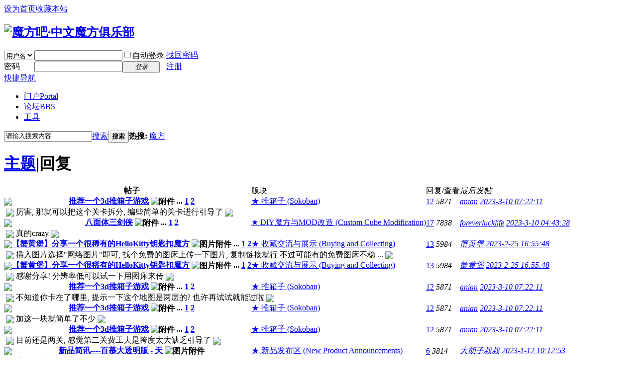

--- FILE ---
content_type: text/html; charset=gbk
request_url: http://bbs.mf8-china.com/home.php?mod=space&uid=1330478&do=thread&type=reply&view=me&from=space
body_size: 38376
content:
<!DOCTYPE html PUBLIC "-//W3C//DTD XHTML 1.0 Transitional//EN" "http://www.w3.org/TR/xhtml1/DTD/xhtml1-transitional.dtd">
<html xmlns="http://www.w3.org/1999/xhtml">
<head>
<meta http-equiv="Content-Type" content="text/html; charset=gbk" />
<title>bob424200的帖子 -  魔方吧·中文魔方俱乐部 -  Powered by Discuz!</title>

<meta name="keywords" content="bob424200的帖子" />
<meta name="description" content="bob424200的帖子 ,魔方吧·中文魔方俱乐部" />
<meta name="generator" content="Discuz! X2" />
<meta name="author" content="Discuz! Team and Comsenz UI Team" />
<meta name="copyright" content="2001-2011 Comsenz Inc." />
<meta name="MSSmartTagsPreventParsing" content="True" />
<meta http-equiv="MSThemeCompatible" content="Yes" />
<base href="http://bbs.mf8-china.com/" /><link rel="stylesheet" type="text/css" href="data/cache/style_1_common.css?Qgz" /><link rel="stylesheet" type="text/css" href="data/cache/style_1_home_space.css?Qgz" /><script type="text/javascript">var STYLEID = '1', STATICURL = 'static/', IMGDIR = 'static/image/common', VERHASH = 'Qgz', charset = 'gbk', discuz_uid = '0', cookiepre = 'AHle_2132_', cookiedomain = '', cookiepath = '/', showusercard = '1', attackevasive = '0', disallowfloat = 'newthread', creditnotice = '1|经验|点,2|威望|点,3|金钱|￥,4|魅力|,5|点券|￥,6|金币|', defaultstyle = '', REPORTURL = 'aHR0cDovL2Jicy5tZjgtY2hpbmEuY29tL2hvbWUucGhwP21vZD1zcGFjZSZ1aWQ9MTMzMDQ3OCZkbz10aHJlYWQmdHlwZT1yZXBseSZ2aWV3PW1lJmZyb209c3BhY2U=', SITEURL = 'http://bbs.mf8-china.com/', JSPATH = 'static/js/';</script>
<script src="static/js/common.js?Qgz" type="text/javascript"></script>
<meta name="application-name" content="魔方吧·中文魔方俱乐部" />
<meta name="msapplication-tooltip" content="魔方吧·中文魔方俱乐部" />
<meta name="msapplication-task" content="name=门户;action-uri=http://bbs.mf8-china.com/portal.php;icon-uri=http://bbs.mf8-china.com/static/image/common/portal.ico" /><meta name="msapplication-task" content="name=论坛;action-uri=http://bbs.mf8-china.com/forum.php;icon-uri=http://bbs.mf8-china.com/static/image/common/bbs.ico" />
<script src="static/js/home.js?Qgz" type="text/javascript"></script>
</head>

<body id="nv_home" class="pg_space" onkeydown="if(event.keyCode==27) return false;">
<div id="append_parent"></div><div id="ajaxwaitid"></div>

<div id="toptb" class="cl">
<div class="wp">
<div class="z"><a href="javascript:;"  onclick="setHomepage('http://bbs.mf8-china.com/');">设为首页</a><a href="http://bbs.mf8-china.com/"  onclick="addFavorite(this.href, '魔方吧·中文魔方俱乐部');return false;">收藏本站</a></div>
<div class="y">
</div>
</div>
</div>


<div id="qmenu_menu" class="p_pop blk" style="display: none;">
<div class="ptm pbw hm">
请 <a href="javascript:;" class="xi2" onclick="lsSubmit()"><strong>登录</strong></a> 后使用快捷导航<br />没有帐号？<a href="member.php?mod=register.php" class="xi2 xw1">注册</a>
</div>
</div>
<div id="hd">
<div class="wp">
<div class="hdc cl"><h2><a href="./" title="魔方吧·中文魔方俱乐部"><img src="static/image/common/logo.png" alt="魔方吧·中文魔方俱乐部" border="0" /></a></h2>

<script src="static/js/logging.js?Qgz" type="text/javascript"></script>
<form method="post" autocomplete="off" id="lsform" action="member.php?mod=logging&amp;action=login&amp;loginsubmit=yes&amp;infloat=yes&amp;lssubmit=yes" onsubmit="return lsSubmit()">
<div class="fastlg cl">
<span id="return_ls" style="display:none"></span>
<div class="y pns">
<table cellspacing="0" cellpadding="0">
<tr>
<td>
<span class="ftid">
<select name="fastloginfield" id="ls_fastloginfield" width="40" tabindex="900">
<option value="username">用户名</option>
<option value="uid">UID</option>
<option value="email">Email</option>
</select>
</span>
<script type="text/javascript">simulateSelect('ls_fastloginfield')</script>
</td>
<td><input type="text" name="username" id="ls_username" autocomplete="off" class="px vm" tabindex="901" /></td>
<td class="fastlg_l"><label for="ls_cookietime"><input type="checkbox" name="cookietime" id="ls_cookietime" class="pc" value="2592000" tabindex="903" />自动登录</label></td>
<td>&nbsp;<a href="javascript:;" onclick="showWindow('login', 'member.php?mod=logging&action=login&viewlostpw=1')">找回密码</a></td>
</tr>
<tr>
<td><label for="ls_password" class="z psw_w">密码</label></td>
<td><input type="password" name="password" id="ls_password" class="px vm" autocomplete="off" tabindex="902" /></td>
<td class="fastlg_l"><button type="submit" class="pn vm" tabindex="904" style="width: 75px;"><em>登录</em></button></td>
<td>&nbsp;<a href="member.php?mod=register.php" class="xi2 xw1">注册</a></td>
</tr>
</table>
<input type="hidden" name="quickforward" value="yes" />
<input type="hidden" name="handlekey" value="ls" />
</div>
</div>
</form>
</div>

<div id="nv">
<a href="javascript:;" id="qmenu" onmouseover="showMenu({'ctrlid':'qmenu','pos':'34!','ctrlclass':'a','duration':2});">快捷导航</a>
<ul><li id="mn_portal" ><a href="portal.php" hidefocus="true" title="Portal"  >门户<span>Portal</span></a></li><li id="mn_forum" onmouseover="showMenu({'ctrlid':this.id,'ctrlclass':'hover','duration':2})"><a href="forum.php" hidefocus="true" title="BBS"  >论坛<span>BBS</span></a></li><li id="mn_Nd110" onmouseover="showMenu({'ctrlid':this.id,'ctrlclass':'hover','duration':2})"><a href="#" hidefocus="true"  >工具</a></li></ul>
</div>
<ul class="p_pop h_pop" id="mn_forum_menu" style="display: none"><li><a href="search.php?mod=forum&adv=yes" hidefocus="true" >高级搜索</a></li><li><a href="misc.php?mod=ranklist" hidefocus="true" >排行榜</a></li><li><a href="misc.php?mod=stat" hidefocus="true" >站点统计</a></li></ul><ul class="p_pop h_pop" id="mn_Nd110_menu" style="display: none"><li><a href="http://mf.qiyuuu.com/cube/if.cube" hidefocus="true" target="_blank" >最少步插入查找工具</a></li><li><a href="http://www.mf8-china.com/Java/3x3.html" hidefocus="true" target="_blank" >三阶魔方 Java 助手</a></li><li><a href="http://www.mf8-china.com/Java/4x4.html" hidefocus="true" target="_blank" >四阶魔方 Java 助手</a></li><li><a href="http://www.mf8-china.com/Java/5x5.html" hidefocus="true" target="_blank" >五阶魔方 Java 助手</a></li><li><a href="http://www.mf8-china.com/Java/2x2.html" hidefocus="true" target="_blank" >二阶魔方 Java 助手</a></li><li><a href="http://www.mf8-china.com/java/hubo/KBMFtool.html" hidefocus="true" target="_blank" >自定义/捆绑魔方 Java 助手</a></li><li><a href="http://www.mf8-china.com/java/hubo/Mftools.html" hidefocus="true" target="_blank" >胡波系列 java 助手</a></li><li><a href="http://www.mf8-china.com/java/hubo/SCube.html" hidefocus="true" target="_blank" >球面切割魔方仿真软件</a></li><li><a href="http://www.mf8-china.com/java/hubo/SCubeTool.html" hidefocus="true" >球面切割魔方Java助手</a></li></ul><div id="mu" class="cl">
</div><div id="scbar" class="cl"><form id="scbar_form" method="post" autocomplete="off" onsubmit="searchFocus($('scbar_txt'))" action="search.php?searchsubmit=yes" target="_blank">
<input type="hidden" name="mod" id="scbar_mod" value="search" />
<input type="hidden" name="formhash" value="883e48de" />
<input type="hidden" name="srchtype" value="title" />
<input type="hidden" name="srhfid" value="0" id="dzsearchforumid" />
<input type="hidden" name="srhlocality" value="home::space" />
<table cellspacing="0" cellpadding="0">
<tr>
<td class="scbar_icon_td"></td>
<td class="scbar_txt_td"><input type="text" name="srchtxt" id="scbar_txt" value="请输入搜索内容" autocomplete="off" /></td>
<td class="scbar_type_td"><a href="javascript:;" id="scbar_type" class="showmenu xg1 xs2" onclick="showMenu(this.id)" hidefocus="true">搜索</a></td>
<td class="scbar_btn_td"><button type="submit" name="searchsubmit" id="scbar_btn" class="pn pnc" value="true"><strong class="xi2 xs2">搜索</strong></button></td>
<td class="scbar_hot_td">
<div id="scbar_hot">
<strong class="xw1">热搜: </strong>

<a href="search.php?mod=forum&amp;srchtxt=%C4%A7%B7%BD&amp;formhash=883e48de&amp;searchsubmit=true&amp;source=hotsearch" target="_blank" class="xi2">魔方</a>

</div>
</td>
</tr>
</table>
</form>
</div>
<ul id="scbar_type_menu" class="p_pop" style="display: none;"><li><a href="javascript:;" rel="user">用户</a></li></ul>
<script type="text/javascript">
initSearchmenu('scbar', '');
</script>
</div>
</div>


<div id="wp" class="wp"><div id="ct" class="ct2 wp cl">
<div class="mn">
<div class="bm">
<div class="bm_h cl">
<h1>
<span class="xs1 xw0"><a href="home.php?mod=space&amp;do=thread&amp;view=me&amp;type=thread&amp;uid=1330478&amp;from=space">主题</a><span class="pipe">|</span></span>回复
</h1>
</div>
<div class="bm_c">

<div class="tl">
<form method="post" autocomplete="off" name="delform" id="delform" action="home.php?mod=space&amp;do=thread&amp;view=all&amp;order=dateline" onsubmit="showDialog('确定要删除选中的主题吗？', 'confirm', '', '$(\'delform\').submit();'); return false;">
<input type="hidden" name="formhash" value="883e48de" />
<input type="hidden" name="delthread" value="true" />

<table cellspacing="0" cellpadding="0">
<tr class="th">
<td class="icn">&nbsp;</td>
<th>帖子</th>
<td class="frm">版块</td>
<td class="num">回复/查看</td>
<td class="by"><cite>最后发帖</cite></td>
</tr>

<tr class="bw0_all">
<td class="icn">
<a href="forum.php?mod=viewthread&amp;tid=117087" title="新窗口打开" target="_blank">
<img src="static/image/common/folder_common.gif" />
</a>
</td>
<th>
<a href="forum.php?mod=redirect&amp;goto=findpost&amp;ptid=117087&amp;pid=1961444" target="_blank">推荐一个3d推箱子游戏</a>
<img src="static/image/filetype/common.gif" alt="附件" align="absmiddle" />
<span class="tps">... <a href="forum.php?mod=viewthread&tid=117087&page=1&from=space" target="_blank">1</a> <a href="forum.php?mod=viewthread&tid=117087&page=2&from=space" target="_blank">2</a> </span></th>
<td>
<a href="forum.php?mod=forumdisplay&amp;fid=57" class="xg1" target="_blank">★ 推箱子 (Sokoban)</a>
</td>

<td class="num">
<a href="forum.php?mod=viewthread&amp;tid=117087" class="xi2" target="_blank">12</a>
<em>5871</em>
</td>

<td class="by">
<cite><a href="home.php?mod=space&amp;username=anian" target="_blank">anian</a></cite>
<em><a href="forum.php?mod=redirect&amp;tid=117087&amp;goto=lastpost#lastpost" target="_blank">2023-3-10 07:22:11</a></em>
</td>
</tr>
<tr>
<td colspan="5" class="xg1">&nbsp;<img src="static/image/common/icon_quote_m_s.gif" style="vertical-align:middle;" /> 厉害, 那就可以把这个关卡拆分, 编些简单的关卡进行引导了 <img src="static/image/common/icon_quote_m_e.gif" style="vertical-align:middle;" /></td>
</tr>
<tr class="bw0_all">
<td class="icn">
<a href="forum.php?mod=viewthread&amp;tid=117105" title="新窗口打开" target="_blank">
<img src="static/image/common/folder_common.gif" />
</a>
</td>
<th>
<a href="forum.php?mod=redirect&amp;goto=findpost&amp;ptid=117105&amp;pid=1961437" target="_blank">八面体三剑侠</a>
<img src="static/image/filetype/common.gif" alt="附件" align="absmiddle" />
<span class="tps">... <a href="forum.php?mod=viewthread&tid=117105&page=1&from=space" target="_blank">1</a> <a href="forum.php?mod=viewthread&tid=117105&page=2&from=space" target="_blank">2</a> </span></th>
<td>
<a href="forum.php?mod=forumdisplay&amp;fid=5" class="xg1" target="_blank">★ DIY魔方与MOD改造 (Custom Cube Modification)</a>
</td>

<td class="num">
<a href="forum.php?mod=viewthread&amp;tid=117105" class="xi2" target="_blank">17</a>
<em>7838</em>
</td>

<td class="by">
<cite><a href="home.php?mod=space&amp;username=foreverlucklife" target="_blank">foreverlucklife</a></cite>
<em><a href="forum.php?mod=redirect&amp;tid=117105&amp;goto=lastpost#lastpost" target="_blank">2023-3-10 04:43:28</a></em>
</td>
</tr>
<tr>
<td colspan="5" class="xg1">&nbsp;<img src="static/image/common/icon_quote_m_s.gif" style="vertical-align:middle;" /> 真的crazy <img src="static/image/common/icon_quote_m_e.gif" style="vertical-align:middle;" /></td>
</tr>
<tr class="bw0_all">
<td class="icn">
<a href="forum.php?mod=viewthread&amp;tid=117091" title="新窗口打开" target="_blank">
<img src="static/image/common/folder_common.gif" />
</a>
</td>
<th>
<a href="forum.php?mod=redirect&amp;goto=findpost&amp;ptid=117091&amp;pid=1961343" target="_blank">【蟹黄堡】分享一个很稀有的HelloKitty钥匙扣魔方</a>
<img src="static/image/filetype/image_s.gif" alt="图片附件" align="absmiddle" />
<span class="tps">... <a href="forum.php?mod=viewthread&tid=117091&page=1&from=space" target="_blank">1</a> <a href="forum.php?mod=viewthread&tid=117091&page=2&from=space" target="_blank">2</a> </span></th>
<td>
<a href="forum.php?mod=forumdisplay&amp;fid=6" class="xg1" target="_blank"> ★ 收藏交流与展示 (Buying and Collecting)</a>
</td>

<td class="num">
<a href="forum.php?mod=viewthread&amp;tid=117091" class="xi2" target="_blank">13</a>
<em>5984</em>
</td>

<td class="by">
<cite><a href="home.php?mod=space&amp;username=%D0%B7%BB%C6%B1%A4" target="_blank">蟹黄堡</a></cite>
<em><a href="forum.php?mod=redirect&amp;tid=117091&amp;goto=lastpost#lastpost" target="_blank">2023-2-25 16:55:48</a></em>
</td>
</tr>
<tr>
<td colspan="5" class="xg1">&nbsp;<img src="static/image/common/icon_quote_m_s.gif" style="vertical-align:middle;" /> 插入图片选择"网络图片"即可, 找个免费的图床上传一下图片, 复制链接就行

不过可能有的免费图床不稳 ... <img src="static/image/common/icon_quote_m_e.gif" style="vertical-align:middle;" /></td>
</tr>
<tr class="bw0_all">
<td class="icn">
<a href="forum.php?mod=viewthread&amp;tid=117091" title="新窗口打开" target="_blank">
<img src="static/image/common/folder_common.gif" />
</a>
</td>
<th>
<a href="forum.php?mod=redirect&amp;goto=findpost&amp;ptid=117091&amp;pid=1961331" target="_blank">【蟹黄堡】分享一个很稀有的HelloKitty钥匙扣魔方</a>
<img src="static/image/filetype/image_s.gif" alt="图片附件" align="absmiddle" />
<span class="tps">... <a href="forum.php?mod=viewthread&tid=117091&page=1&from=space" target="_blank">1</a> <a href="forum.php?mod=viewthread&tid=117091&page=2&from=space" target="_blank">2</a> </span></th>
<td>
<a href="forum.php?mod=forumdisplay&amp;fid=6" class="xg1" target="_blank"> ★ 收藏交流与展示 (Buying and Collecting)</a>
</td>

<td class="num">
<a href="forum.php?mod=viewthread&amp;tid=117091" class="xi2" target="_blank">13</a>
<em>5984</em>
</td>

<td class="by">
<cite><a href="home.php?mod=space&amp;username=%D0%B7%BB%C6%B1%A4" target="_blank">蟹黄堡</a></cite>
<em><a href="forum.php?mod=redirect&amp;tid=117091&amp;goto=lastpost#lastpost" target="_blank">2023-2-25 16:55:48</a></em>
</td>
</tr>
<tr>
<td colspan="5" class="xg1">&nbsp;<img src="static/image/common/icon_quote_m_s.gif" style="vertical-align:middle;" /> 感谢分享! 分辨率低可以试一下用图床来传 <img src="static/image/common/icon_quote_m_e.gif" style="vertical-align:middle;" /></td>
</tr>
<tr class="bw0_all">
<td class="icn">
<a href="forum.php?mod=viewthread&amp;tid=117087" title="新窗口打开" target="_blank">
<img src="static/image/common/folder_common.gif" />
</a>
</td>
<th>
<a href="forum.php?mod=redirect&amp;goto=findpost&amp;ptid=117087&amp;pid=1961330" target="_blank">推荐一个3d推箱子游戏</a>
<img src="static/image/filetype/common.gif" alt="附件" align="absmiddle" />
<span class="tps">... <a href="forum.php?mod=viewthread&tid=117087&page=1&from=space" target="_blank">1</a> <a href="forum.php?mod=viewthread&tid=117087&page=2&from=space" target="_blank">2</a> </span></th>
<td>
<a href="forum.php?mod=forumdisplay&amp;fid=57" class="xg1" target="_blank">★ 推箱子 (Sokoban)</a>
</td>

<td class="num">
<a href="forum.php?mod=viewthread&amp;tid=117087" class="xi2" target="_blank">12</a>
<em>5871</em>
</td>

<td class="by">
<cite><a href="home.php?mod=space&amp;username=anian" target="_blank">anian</a></cite>
<em><a href="forum.php?mod=redirect&amp;tid=117087&amp;goto=lastpost#lastpost" target="_blank">2023-3-10 07:22:11</a></em>
</td>
</tr>
<tr>
<td colspan="5" class="xg1">&nbsp;<img src="static/image/common/icon_quote_m_s.gif" style="vertical-align:middle;" /> 不知道你卡在了哪里, 提示一下这个地图是两层的? 
也许再试试就能过啦 <img src="static/image/common/icon_quote_m_e.gif" style="vertical-align:middle;" /></td>
</tr>
<tr class="bw0_all">
<td class="icn">
<a href="forum.php?mod=viewthread&amp;tid=117087" title="新窗口打开" target="_blank">
<img src="static/image/common/folder_common.gif" />
</a>
</td>
<th>
<a href="forum.php?mod=redirect&amp;goto=findpost&amp;ptid=117087&amp;pid=1961287" target="_blank">推荐一个3d推箱子游戏</a>
<img src="static/image/filetype/common.gif" alt="附件" align="absmiddle" />
<span class="tps">... <a href="forum.php?mod=viewthread&tid=117087&page=1&from=space" target="_blank">1</a> <a href="forum.php?mod=viewthread&tid=117087&page=2&from=space" target="_blank">2</a> </span></th>
<td>
<a href="forum.php?mod=forumdisplay&amp;fid=57" class="xg1" target="_blank">★ 推箱子 (Sokoban)</a>
</td>

<td class="num">
<a href="forum.php?mod=viewthread&amp;tid=117087" class="xi2" target="_blank">12</a>
<em>5871</em>
</td>

<td class="by">
<cite><a href="home.php?mod=space&amp;username=anian" target="_blank">anian</a></cite>
<em><a href="forum.php?mod=redirect&amp;tid=117087&amp;goto=lastpost#lastpost" target="_blank">2023-3-10 07:22:11</a></em>
</td>
</tr>
<tr>
<td colspan="5" class="xg1">&nbsp;<img src="static/image/common/icon_quote_m_s.gif" style="vertical-align:middle;" /> 加这一块就简单了不少 <img src="static/image/common/icon_quote_m_e.gif" style="vertical-align:middle;" /></td>
</tr>
<tr class="bw0_all">
<td class="icn">
<a href="forum.php?mod=viewthread&amp;tid=117087" title="新窗口打开" target="_blank">
<img src="static/image/common/folder_common.gif" />
</a>
</td>
<th>
<a href="forum.php?mod=redirect&amp;goto=findpost&amp;ptid=117087&amp;pid=1961276" target="_blank">推荐一个3d推箱子游戏</a>
<img src="static/image/filetype/common.gif" alt="附件" align="absmiddle" />
<span class="tps">... <a href="forum.php?mod=viewthread&tid=117087&page=1&from=space" target="_blank">1</a> <a href="forum.php?mod=viewthread&tid=117087&page=2&from=space" target="_blank">2</a> </span></th>
<td>
<a href="forum.php?mod=forumdisplay&amp;fid=57" class="xg1" target="_blank">★ 推箱子 (Sokoban)</a>
</td>

<td class="num">
<a href="forum.php?mod=viewthread&amp;tid=117087" class="xi2" target="_blank">12</a>
<em>5871</em>
</td>

<td class="by">
<cite><a href="home.php?mod=space&amp;username=anian" target="_blank">anian</a></cite>
<em><a href="forum.php?mod=redirect&amp;tid=117087&amp;goto=lastpost#lastpost" target="_blank">2023-3-10 07:22:11</a></em>
</td>
</tr>
<tr>
<td colspan="5" class="xg1">&nbsp;<img src="static/image/common/icon_quote_m_s.gif" style="vertical-align:middle;" /> 目前还是两关, 感觉第二关费工夫是跨度太大缺乏引导了 <img src="static/image/common/icon_quote_m_e.gif" style="vertical-align:middle;" /></td>
</tr>
<tr class="bw0_all">
<td class="icn">
<a href="forum.php?mod=viewthread&amp;tid=117002" title="新窗口打开" target="_blank">
<img src="static/image/common/folder_common.gif" />
</a>
</td>
<th>
<a href="forum.php?mod=redirect&amp;goto=findpost&amp;ptid=117002&amp;pid=1960747" target="_blank">新品简讯----百慕大透明版 - 天</a>
<img src="static/image/filetype/image_s.gif" alt="图片附件" align="absmiddle" />
</th>
<td>
<a href="forum.php?mod=forumdisplay&amp;fid=53" class="xg1" target="_blank">★ 新品发布区 (New Product Announcements)</a>
</td>

<td class="num">
<a href="forum.php?mod=viewthread&amp;tid=117002" class="xi2" target="_blank">6</a>
<em>3814</em>
</td>

<td class="by">
<cite><a href="home.php?mod=space&amp;username=%B4%F3%BA%FA%D7%D3%CA%E5%CA%E5" target="_blank">大胡子叔叔</a></cite>
<em><a href="forum.php?mod=redirect&amp;tid=117002&amp;goto=lastpost#lastpost" target="_blank">2023-1-12 10:12:53</a></em>
</td>
</tr>
<tr>
<td colspan="5" class="xg1">&nbsp;<img src="static/image/common/icon_quote_m_s.gif" style="vertical-align:middle;" /> 蓝透好看, 透明专用贴纸也是透的吗 <img src="static/image/common/icon_quote_m_e.gif" style="vertical-align:middle;" /></td>
</tr>
<tr class="bw0_all">
<td class="icn">
<a href="forum.php?mod=viewthread&amp;tid=116976" title="新窗口打开" target="_blank">
<img src="static/image/common/folder_common.gif" />
</a>
</td>
<th>
<a href="forum.php?mod=redirect&amp;goto=findpost&amp;ptid=116976&amp;pid=1960575" target="_blank">顶层75种解法之第68种解法（493个公式）</a>
<img src="static/image/filetype/image_s.gif" alt="图片附件" align="absmiddle" />
<span class="tps">... <a href="forum.php?mod=viewthread&tid=116976&page=1&from=space" target="_blank">1</a> <a href="forum.php?mod=viewthread&tid=116976&page=2&from=space" target="_blank">2</a> </span></th>
<td>
<a href="forum.php?mod=forumdisplay&amp;fid=51" class="xg1" target="_blank">★ 其他速解法 (Other Methods)</a>
</td>

<td class="num">
<a href="forum.php?mod=viewthread&amp;tid=116976" class="xi2" target="_blank">17</a>
<em>4503</em>
</td>

<td class="by">
<cite><a href="home.php?mod=space&amp;username=%BF%C2%B0%A7%D6%AE%C1%B5" target="_blank">柯哀之恋</a></cite>
<em><a href="forum.php?mod=redirect&amp;tid=116976&amp;goto=lastpost#lastpost" target="_blank">2023-1-3 19:36:43</a></em>
</td>
</tr>
<tr>
<td colspan="5" class="xg1">&nbsp;<img src="static/image/common/icon_quote_m_s.gif" style="vertical-align:middle;" /> 你这刷屏有点多吧 <img src="static/image/common/icon_quote_m_e.gif" style="vertical-align:middle;" /></td>
</tr>
<tr class="bw0_all">
<td class="icn">
<a href="forum.php?mod=viewthread&amp;tid=116950" title="新窗口打开" target="_blank">
<img src="static/image/common/folder_common.gif" />
</a>
</td>
<th>
<a href="forum.php?mod=redirect&amp;goto=findpost&amp;ptid=116950&amp;pid=1960457" target="_blank">Royal Pentultimate</a>
<img src="static/image/filetype/image_s.gif" alt="图片附件" align="absmiddle" />
</th>
<td>
<a href="forum.php?mod=forumdisplay&amp;fid=5" class="xg1" target="_blank">★ DIY魔方与MOD改造 (Custom Cube Modification)</a>
</td>

<td class="num">
<a href="forum.php?mod=viewthread&amp;tid=116950" class="xi2" target="_blank">6</a>
<em>3867</em>
</td>

<td class="by">
<cite><a href="home.php?mod=space&amp;username=bob424200" target="_blank">bob424200</a></cite>
<em><a href="forum.php?mod=redirect&amp;tid=116950&amp;goto=lastpost#lastpost" target="_blank">2022-12-13 17:46:38</a></em>
</td>
</tr>
<tr>
<td colspan="5" class="xg1">&nbsp;<img src="static/image/common/icon_quote_m_s.gif" style="vertical-align:middle;" /> 可怕, 没有后面的键盘和lz说明, 我都以为它会很大... <img src="static/image/common/icon_quote_m_e.gif" style="vertical-align:middle;" /></td>
</tr>
<tr class="bw0_all">
<td class="icn">
<a href="forum.php?mod=viewthread&amp;tid=116925" title="新窗口打开" target="_blank">
<img src="static/image/common/folder_common.gif" />
</a>
</td>
<th>
<a href="forum.php?mod=redirect&amp;goto=findpost&amp;ptid=116925&amp;pid=1960278" target="_blank">Leaf Star 星叶五魔</a>
<img src="static/image/filetype/image_s.gif" alt="图片附件" align="absmiddle" />
</th>
<td>
<a href="forum.php?mod=forumdisplay&amp;fid=5" class="xg1" target="_blank">★ DIY魔方与MOD改造 (Custom Cube Modification)</a>
</td>

<td class="num">
<a href="forum.php?mod=viewthread&amp;tid=116925" class="xi2" target="_blank">9</a>
<em>4091</em>
</td>

<td class="by">
<cite><a href="home.php?mod=space&amp;username=NightSnowy" target="_blank">NightSnowy</a></cite>
<em><a href="forum.php?mod=redirect&amp;tid=116925&amp;goto=lastpost#lastpost" target="_blank">2022-11-24 23:23:20</a></em>
</td>
</tr>
<tr>
<td colspan="5" class="xg1">&nbsp;<img src="static/image/common/icon_quote_m_s.gif" style="vertical-align:middle;" /> 空心贴纸漂亮, 亚历山大之星既视感 <img src="static/image/common/icon_quote_m_e.gif" style="vertical-align:middle;" /></td>
</tr>
<tr class="bw0_all">
<td class="icn">
<a href="forum.php?mod=viewthread&amp;tid=116688" title="新窗口打开" target="_blank">
<img src="static/image/common/folder_common.gif" />
</a>
</td>
<th>
<a href="forum.php?mod=redirect&amp;goto=findpost&amp;ptid=116688&amp;pid=1958722" target="_blank">相同6柱锁的中外较量比拼</a>
<img src="static/image/filetype/image_s.gif" alt="图片附件" align="absmiddle" />
</th>
<td>
<a href="forum.php?mod=forumdisplay&amp;fid=28" class="xg1" target="_blank">★ 巧板巧块、滑块链块难题 (Sliding Block Puzzles)</a>
</td>

<td class="num">
<a href="forum.php?mod=viewthread&amp;tid=116688" class="xi2" target="_blank">5</a>
<em>2555</em>
</td>

<td class="by">
<cite><a href="home.php?mod=space&amp;username=HeyShawn" target="_blank">HeyShawn</a></cite>
<em><a href="forum.php?mod=redirect&amp;tid=116688&amp;goto=lastpost#lastpost" target="_blank">2022-11-28 12:20:40</a></em>
</td>
</tr>
<tr>
<td colspan="5" class="xg1">&nbsp;<img src="static/image/common/icon_quote_m_s.gif" style="vertical-align:middle;" /> 插楼, 这个发帖间隔有点久 <img src="static/image/common/icon_quote_m_e.gif" style="vertical-align:middle;" /></td>
</tr>
<tr class="bw0_all">
<td class="icn">
<a href="forum.php?mod=viewthread&amp;tid=116653" title="新窗口打开" target="_blank">
<img src="static/image/common/folder_common.gif" />
</a>
</td>
<th>
<a href="forum.php?mod=redirect&amp;goto=findpost&amp;ptid=116653&amp;pid=1958578" target="_blank">两个3合1</a>
<img src="static/image/filetype/image_s.gif" alt="图片附件" align="absmiddle" />
</th>
<td>
<a href="forum.php?mod=forumdisplay&amp;fid=5" class="xg1" target="_blank">★ DIY魔方与MOD改造 (Custom Cube Modification)</a>
</td>

<td class="num">
<a href="forum.php?mod=viewthread&amp;tid=116653" class="xi2" target="_blank">5</a>
<em>4376</em>
</td>

<td class="by">
<cite><a href="home.php?mod=space&amp;username=xiaoli" target="_blank">xiaoli</a></cite>
<em><a href="forum.php?mod=redirect&amp;tid=116653&amp;goto=lastpost#lastpost" target="_blank">2022-6-21 18:06:50</a></em>
</td>
</tr>
<tr>
<td colspan="5" class="xg1">&nbsp;<img src="static/image/common/icon_quote_m_s.gif" style="vertical-align:middle;" /> 混元设计厉害 <img src="static/image/common/icon_quote_m_e.gif" style="vertical-align:middle;" /></td>
</tr>
<tr class="bw0_all">
<td class="icn">
<a href="forum.php?mod=viewthread&amp;tid=116647" title="新窗口打开" target="_blank">
<img src="static/image/common/folder_common.gif" />
</a>
</td>
<th>
<a href="forum.php?mod=redirect&amp;goto=findpost&amp;ptid=116647&amp;pid=1958547" target="_blank">crazy 5X5 I</a>
<img src="static/image/filetype/image_s.gif" alt="图片附件" align="absmiddle" />
<span class="tps">... <a href="forum.php?mod=viewthread&tid=116647&page=1&from=space" target="_blank">1</a> <a href="forum.php?mod=viewthread&tid=116647&page=2&from=space" target="_blank">2</a> </span></th>
<td>
<a href="forum.php?mod=forumdisplay&amp;fid=5" class="xg1" target="_blank">★ DIY魔方与MOD改造 (Custom Cube Modification)</a>
</td>

<td class="num">
<a href="forum.php?mod=viewthread&amp;tid=116647" class="xi2" target="_blank">14</a>
<em>7934</em>
</td>

<td class="by">
<cite><a href="home.php?mod=space&amp;username=%CB%EF%C8%F0%D1%F4" target="_blank">孙瑞阳</a></cite>
<em><a href="forum.php?mod=redirect&amp;tid=116647&amp;goto=lastpost#lastpost" target="_blank">2022-6-9 17:06:38</a></em>
</td>
</tr>
<tr>
<td colspan="5" class="xg1">&nbsp;<img src="static/image/common/icon_quote_m_s.gif" style="vertical-align:middle;" /> 真的crazy!!!! <img src="static/image/common/icon_quote_m_e.gif" style="vertical-align:middle;" /></td>
</tr>
<tr class="bw0_all">
<td class="icn">
<a href="forum.php?mod=viewthread&amp;tid=116559" title="新窗口打开" target="_blank">
<img src="static/image/common/folder_common.gif" />
</a>
</td>
<th>
<a href="forum.php?mod=redirect&amp;goto=findpost&amp;ptid=116559&amp;pid=1958406" target="_blank">[抽奖贴]抽个小奖</a>
<img src="static/image/filetype/image_s.gif" alt="图片附件" align="absmiddle" />
<span class="tps">... <a href="forum.php?mod=viewthread&tid=116559&page=1&from=space" target="_blank">1</a> <a href="forum.php?mod=viewthread&tid=116559&page=2&from=space" target="_blank">2</a> <a href="forum.php?mod=viewthread&tid=116559&page=3&from=space" target="_blank">3</a> <a href="forum.php?mod=viewthread&tid=116559&page=4&from=space" target="_blank">4</a> </span></th>
<td>
<a href="forum.php?mod=forumdisplay&amp;fid=53" class="xg1" target="_blank">★ 新品发布区 (New Product Announcements)</a>
</td>

<td class="num">
<a href="forum.php?mod=viewthread&amp;tid=116559" class="xi2" target="_blank">35</a>
<em>13279</em>
</td>

<td class="by">
<cite><a href="home.php?mod=space&amp;username=%D2%BB%D1%F9%BA%DC%B8%DF" target="_blank">一样很高</a></cite>
<em><a href="forum.php?mod=redirect&amp;tid=116559&amp;goto=lastpost#lastpost" target="_blank">2022-8-1 12:29:49</a></em>
</td>
</tr>
<tr>
<td colspan="5" class="xg1">&nbsp;<img src="static/image/common/icon_quote_m_s.gif" style="vertical-align:middle;" /> 现在也才1/2 <img src="static/image/common/icon_quote_m_e.gif" style="vertical-align:middle;" /></td>
</tr>
<tr class="bw0_all">
<td class="icn">
<a href="forum.php?mod=viewthread&amp;tid=116620" title="新窗口打开" target="_blank">
<img src="static/image/common/folder_common.gif" />
</a>
</td>
<th>
<a href="forum.php?mod=redirect&amp;goto=findpost&amp;ptid=116620&amp;pid=1958367" target="_blank">介绍一下mf8新的discuz代码——animcube（编辑中）</a>
<img src="static/image/filetype/image_s.gif" alt="图片附件" align="absmiddle" />
</th>
<td>
<a href="forum.php?mod=forumdisplay&amp;fid=41" class="xg1" target="_blank">★ 有问有答 (Question and Answer)</a>
</td>

<td class="num">
<a href="forum.php?mod=viewthread&amp;tid=116620" class="xi2" target="_blank">6</a>
<em>4679</em>
</td>

<td class="by">
<cite><a href="home.php?mod=space&amp;username=VistaBSOD" target="_blank">VistaBSOD</a></cite>
<em><a href="forum.php?mod=redirect&amp;tid=116620&amp;goto=lastpost#lastpost" target="_blank">2024-8-2 19:36:08</a></em>
</td>
</tr>
<tr>
<td colspan="5" class="xg1">&nbsp;<img src="static/image/common/icon_quote_m_s.gif" style="vertical-align:middle;" /> 赞! 非常好的功能, 适合这个时代 <img src="static/image/common/icon_quote_m_e.gif" style="vertical-align:middle;" /></td>
</tr>
<tr class="bw0_all">
<td class="icn">
<a href="forum.php?mod=viewthread&amp;tid=116616" title="新窗口打开" target="_blank">
<img src="static/image/common/folder_common.gif" />
</a>
</td>
<th>
<a href="forum.php?mod=redirect&amp;goto=findpost&amp;ptid=116616&amp;pid=1958341" target="_blank">text</a>
<img src="static/image/filetype/image_s.gif" alt="图片附件" align="absmiddle" />
<span class="tps">... <a href="forum.php?mod=viewthread&tid=116616&page=1&from=space" target="_blank">1</a> <a href="forum.php?mod=viewthread&tid=116616&page=2&from=space" target="_blank">2</a> </span></th>
<td>
<a href="forum.php?mod=forumdisplay&amp;fid=29" class="xg1" target="_blank">★ 闲聊区 (Off-Topic Discussion)</a>
</td>

<td class="num">
<a href="forum.php?mod=viewthread&amp;tid=116616" class="xi2" target="_blank">17</a>
<em>7186</em>
</td>

<td class="by">
<cite><a href="home.php?mod=space&amp;username=Trash" target="_blank">Trash</a></cite>
<em><a href="forum.php?mod=redirect&amp;tid=116616&amp;goto=lastpost#lastpost" target="_blank">2022-7-20 08:06:37</a></em>
</td>
</tr>
<tr>
<td colspan="5" class="xg1">&nbsp;<img src="static/image/common/icon_quote_m_s.gif" style="vertical-align:middle;" /> 还以为是十几年前的贴 看了评论才知道能拖动 <img src="static/image/common/icon_quote_m_e.gif" style="vertical-align:middle;" /></td>
</tr>
<tr class="bw0_all">
<td class="icn">
<a href="forum.php?mod=viewthread&amp;tid=116614" title="新窗口打开" target="_blank">
<img src="static/image/common/folder_common.gif" />
</a>
</td>
<th>
<a href="forum.php?mod=redirect&amp;goto=findpost&amp;ptid=116614&amp;pid=1958316" target="_blank">丁香八面体 Lilac Octahedron</a>
<img src="static/image/filetype/image_s.gif" alt="图片附件" align="absmiddle" />
</th>
<td>
<a href="forum.php?mod=forumdisplay&amp;fid=5" class="xg1" target="_blank">★ DIY魔方与MOD改造 (Custom Cube Modification)</a>
</td>

<td class="num">
<a href="forum.php?mod=viewthread&amp;tid=116614" class="xi2" target="_blank">4</a>
<em>4857</em>
</td>

<td class="by">
<cite><a href="home.php?mod=space&amp;username=zhang2345" target="_blank">zhang2345</a></cite>
<em><a href="forum.php?mod=redirect&amp;tid=116614&amp;goto=lastpost#lastpost" target="_blank">2022-5-7 09:27:44</a></em>
</td>
</tr>
<tr>
<td colspan="5" class="xg1">&nbsp;<img src="static/image/common/icon_quote_m_s.gif" style="vertical-align:middle;" /> 不对称的设计挺有意思, 期待能打出来 <img src="static/image/common/icon_quote_m_e.gif" style="vertical-align:middle;" /></td>
</tr>
<tr class="bw0_all">
<td class="icn">
<a href="forum.php?mod=viewthread&amp;tid=116612" title="新窗口打开" target="_blank">
<img src="static/image/common/folder_common.gif" />
</a>
</td>
<th>
<a href="forum.php?mod=redirect&amp;goto=findpost&amp;ptid=116612&amp;pid=1958303" target="_blank">新蕊四面体 Sprout Tetrahedron</a>
<img src="static/image/filetype/image_s.gif" alt="图片附件" align="absmiddle" />
</th>
<td>
<a href="forum.php?mod=forumdisplay&amp;fid=5" class="xg1" target="_blank">★ DIY魔方与MOD改造 (Custom Cube Modification)</a>
</td>

<td class="num">
<a href="forum.php?mod=viewthread&amp;tid=116612" class="xi2" target="_blank">7</a>
<em>6039</em>
</td>

<td class="by">
<cite><a href="home.php?mod=space&amp;username=kilominx" target="_blank">kilominx</a></cite>
<em><a href="forum.php?mod=redirect&amp;tid=116612&amp;goto=lastpost#lastpost" target="_blank">2022-5-5 20:14:27</a></em>
</td>
</tr>
<tr>
<td colspan="5" class="xg1">&nbsp;<img src="static/image/common/icon_quote_m_s.gif" style="vertical-align:middle;" /> 赞, 虽然没有看懂 <img src="static/image/common/icon_quote_m_e.gif" style="vertical-align:middle;" /></td>
</tr>
<tr class="bw0_all">
<td class="icn">
<a href="forum.php?mod=viewthread&amp;tid=116610" title="新窗口打开" target="_blank">
<img src="static/image/common/folder_common.gif" />
</a>
</td>
<th>
<a href="forum.php?mod=redirect&amp;goto=findpost&amp;ptid=116610&amp;pid=1958290" target="_blank">魔方和三字经</a>
<img src="static/image/filetype/image_s.gif" alt="图片附件" align="absmiddle" />
</th>
<td>
<a href="forum.php?mod=forumdisplay&amp;fid=32" class="xg1" target="_blank"> ★ 魔方中的艺术 (Cube Art)</a>
</td>

<td class="num">
<a href="forum.php?mod=viewthread&amp;tid=116610" class="xi2" target="_blank">5</a>
<em>5105</em>
</td>

<td class="by">
<cite><a href="home.php?mod=space&amp;username=%B2%FD%C0%D6%C0%CF%B8%DF" target="_blank">昌乐老高</a></cite>
<em><a href="forum.php?mod=redirect&amp;tid=116610&amp;goto=lastpost#lastpost" target="_blank">2022-7-1 17:39:14</a></em>
</td>
</tr>
<tr>
<td colspan="5" class="xg1">&nbsp;<img src="static/image/common/icon_quote_m_s.gif" style="vertical-align:middle;" /> 厉害! 感觉绿白这两个颜色对比度低了点. 其他都很好 <img src="static/image/common/icon_quote_m_e.gif" style="vertical-align:middle;" /></td>
</tr>
</table>

</form>

</div>
<div class="pgs cl mtm"><div class="pg"><a href="home.php?mod=space&uid=1330478&do=thread&view=me&type=reply&order=dateline&from=space&amp;page=2" class="nxt">下一页</a></div></div>

<script type="text/javascript">
function fuidgoto(fuid) {
window.location.href = 'home.php?mod=space&do=thread&view=we&fuid='+fuid;
}
</script>

</div>
</div>
</div>
<div class="sd"><div id="pcd" class="bm cl"><div class="bm_c">
<div class="hm">
<p><a href="home.php?mod=space&amp;uid=1330478"><img src="http://bbs.mf8-china.com/uc_server/avatar.php?uid=1330478&size=middle" /></a></p>
<h2 class="xs2"><a href="home.php?mod=space&amp;uid=1330478">bob424200</a></h2>
</div>
<ul class="xl xl2 cl ul_list">
<li class="ul_add"><a href="home.php?mod=spacecp&amp;ac=friend&amp;op=add&amp;uid=1330478&amp;handlekey=addfriendhk_1330478" id="a_friend_li_1330478" onclick="showWindow(this.id, this.href, 'get', 0);">加为好友</a></li>
<li class="ul_pm"><a href="home.php?mod=spacecp&amp;ac=pm&amp;op=showmsg&amp;handlekey=showmsg_1330478&amp;touid=1330478&amp;pmid=0&amp;daterange=2" id="a_sendpm_1330478" onclick="showWindow('showMsgBox', this.href, 'get', 0)">发送消息</a></li>
</ul>
</div>
</div>
</div></div>
</div>
	</div>
<div id="ft" class="wp cl">
<div id="flk" class="y">
<p><a href="archiver/" >Archiver</a><span class="pipe">|</span><a href="forum.php?mobile=yes" >手机版</a><span class="pipe">|</span><strong><a href="http://bbs.mf8-china.com" target="_blank">魔方吧·中文魔方俱乐部</a></strong>
</p>
<p class="xs0">
GMT+8, 2026-1-17 00:10<span id="debuginfo">
</span>
</p>
</div>
<div id="frt">
<p>Powered by <strong><a href="http://www.discuz.net" target="_blank">Discuz!</a></strong> <em>X2</em></p>
<p class="xs0">&copy; 2001-2011 <a href="http://www.comsenz.com" target="_blank">Comsenz Inc.</a></p>
</div></div>

<div id="g_upmine_menu" class="tip tip_3" style="display:none;">
<div class="tip_c">
积分 0, 距离下一级还需  积分
</div>
<div class="tip_horn"></div>
</div>
<script src="home.php?mod=misc&ac=sendmail&rand=1768579856" type="text/javascript"></script>
<span id="scrolltop" onclick="window.scrollTo('0','0')">回顶部</span>
<script type="text/javascript">_attachEvent(window, 'scroll', function(){showTopLink();});</script>
		<div id="discuz_tips" style="display:none;"></div>
		<script type="text/javascript">
			var discuzSId = '';
			var discuzVersion = 'X2';
			var discuzRelease = '20130201';
			var discuzApi = '0.4';
			var discuzIsFounder = '';
			var discuzFixbug = '';
			var discuzAdminId = '0';
			var discuzOpenId = '';
			var discuzUid = '0';
			var discuzGroupId = '7';
			var ts = '1768579856';
			var sig = '';
			var discuzTipsCVersion = '2';
		</script>
		<script src="http://discuz.gtimg.cn/cloud/scripts/discuz_tips.js?v=1" type="text/javascript" charset="UTF-8"></script></body>
</html>
